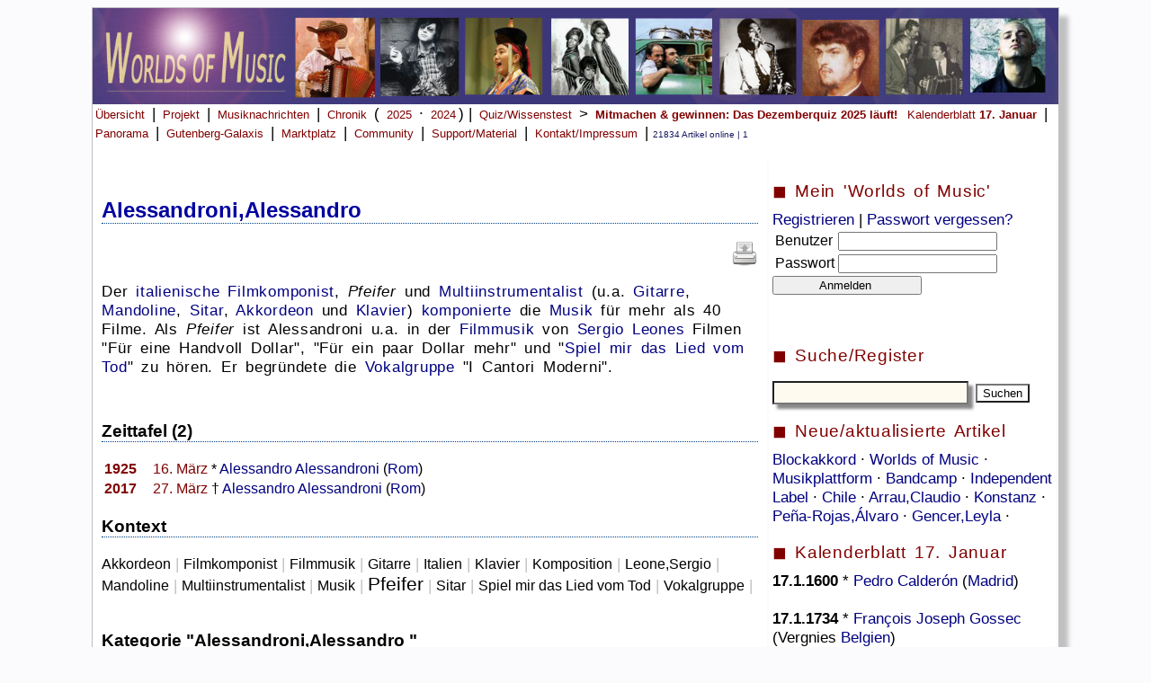

--- FILE ---
content_type: text/html; charset=UTF-8
request_url: https://worlds-of-music.de/WOM.php?idex=20142
body_size: 7800
content:
<link rel="stylesheet" href="WOM.css"><!DOCTYPE HTML PUBLIC "-//W3C//DTD HTML 4.01 Transitional//EN" "https://www.w3.org/TR/html4/loose.dtd">
<html lang="de">
<head>
<title>Worlds of Music - Musik-Enzyklopädie, Musikchronik & Musiknews.   </title>
<meta name="msvalidate.01" content="86E4A97230D7B84DC056B14428101106" />
<meta name="viewport" content="width=device-width, initial-scale=1.0">
<meta http-equiv="Content-Type" content="text/html;charset=utf-8" />
<META HTTP-EQUIV="CACHE-CONTROL" CONTENT="NO-CACHE">
<meta name="author" content="Ralf Brandhorst">
<meta name="description"
content="Online-Musiklexikon und Musikmagazin">
<meta name="copyright"
content="Ralf Brandhorst, Hamburg 2006 - 2025">
<meta name="keywords"
content=" Musiklexikon, Online-Musiklexikon, Musik-Lexikon, Musik, Online, Musikmagazin, Musik-Enzyklopädie">

<link rel="icon" href="/Images/WOM_favicon-32x32.ico" type="image/x-icon" />
<link rel="shortcut icon" href="/Images/WOM_favicon-32x32.ico" type="image/x-icon" />
<link rel="apple-touch-icon" href="/Images/WOM_apple-icon-152x152.png" /> 

</head>

<!-- Google tag (gtag.js) -->
<script async src="https://www.googletagmanager.com/gtag/js?id=G-RXS1MTNR4J"></script>
<script>
  window.dataLayer = window.dataLayer || [];
  function gtag(){dataLayer.push(arguments);}
  gtag('js', new Date());

  gtag('config', 'G-RXS1MTNR4J');
</script>






<body>





<!-- 
<script>
  (function(i,s,o,g,r,a,m){i['GoogleAnalyticsObject']=r;i[r]=i[r]||function(){
  (i[r].q=i[r].q||[]).push(arguments)},i[r].l=1*new Date();a=s.createElement(o),
  m=s.getElementsByTagName(o)[0];a.async=1;a.src=g;m.parentNode.insertBefore(a,m)
  })(window,document,'script','//www.google-analytics.com/analytics.js','ga');

  ga('create', 'UA-59352362-1', 'auto');
  ga('send', 'pageview');

</script>
-->


 


<div id="Wrapper">
<a href="index.php" alt="Übersicht" title="Übersicht" >
<img src="WOMHead.jpg" alt="" width=100% border="0"></a>


<!--
<div class="nav-bar">
        <div class="nav-container">
            <div class="brand">
                <a href="#">Worlds of Music</a>
            </div>
            <nav>
                <div class="nav-mobile">
                    <a href="#" id="navigation-toggle">
                        <span></span>
                    </a>
                </div>
                <ul class="nav-list">
                    <li><a href="#">Home</a></li>
                    <li><a href="#">Nachrichten</a></li>
                    <li><a href="#">Panorama</a></li>
                    <li><a href="#">Quiz</a>
                    <ul class="navigation-dropdown">
                        <li><a href="#">Inselmusik-Quiz</a></li>
                        <li><a href="#">Link-2</a></li>
                        <li><a href="#">Link-3</a></li>
                    </ul>
                    </li>
                    <li><a href="#"><img src="https://cdn-icons-png.flaticon.com/128/1828/1828948.png" style="height:20px"></a></li>
                    <li><a href="#">Kontakt</a></li>
                </ul>
            </nav>
        </div>
    </div>
    <script src="https://cdnjs.cloudflare.com/ajax/libs/jquery/3.6.1/jquery.min.js"></script>
    <script>
	$(document).ready(function() {
    $('nav ul li a:not(:only-child)').click(function(e) {
        $(this).siblings('.navigation-dropdown').toggle();
        e.stopPropagation();
    });

    $('html').click(function(){
        $('.navigation-dropdown').hide();
    })
    $('#navigation-toggle').click(function(){
        $('nav ul').slideToggle();
    })
    $('#navigation-toggle').on('click', function(){
        this.classList.toggle('active');
    });
});
	
	
	
	
	
</script>

<!-- 
Ende neue Navi
-->




<a class="menu" href="index.php">Übersicht</a> |
<a class="menu" href="WOMProjekt.php">Projekt</a> |
<a class="menu" href="WOMNews.php">Musiknachrichten</a> | 
<a class="menu" href="WOMChronikUebersicht.php">Chronik</a> ( 
<a class="menu" href="WOMMusikjahr2025.php">2025</a> &middot; <a class="menu" href="WOMMusikjahr2024.php">2024</a>) | 
<a class="menu" href="WOMWissenstest.php">Quiz/Wissenstest</b></a> > 

<a class="menu" href="WOMDezemberquiz2025.php"><b>Mitmachen & gewinnen: Das Dezemberquiz 2025 läuft!</b></a> 
<!--<a class="menu" href="WOMPaulMcCartneyquiz2025.php"><b>Mitmachen & gewinnen: Paul McCartney-Quiz 2025 </b></a> |
<!--<a class="menu" href="WOMInselmusikquiz2025.php"><b>Mitmachen & gewinnen: Inselmusik-Quiz 2025 </b></a> |
<!--<a class="menu" href="WOMGitarrenquiz2025.php"><b>Mitmachen & : Gitarren-Quiz 2025 </b></a> |  
<!--<a class="menu" href="WOMMusikinstrumentenquiz2025.php"><b>Mitmachen & gewinnen: Musikinstrumenten-Quiz 2025 </b></a> |  
<!--<a class="menu" href="WOMJohnCagequiz2025.php"><b>Mitmachen & gewinnen: John Cage-Quiz 2025 </b></a> | 
<!--<a class="menu" href="WOMSoundsofAfricaQuiz2025.php"><b>Mitmachen & gewinnen: Sounds of Africa-Quiz 2025 </b></a> |

<!--<a class="menu" href="WOMVoicesQuiz2025.php"><b>Mitmachen & gewinnen: Voices-Quiz 2025 </b></a> |
<!--<a class="menu" href="WOM90erQuiz2024.php"><b>Mitmachen & gewinnen: Sound der 90er-Quiz 2024 </b></a> |
<!--<a class="menu" href="WOMJazzQuiz2024.php"><b>Mitmachen & gewinnen: Jazz-Quiz 2024 </b></a> |
<!--<a class="menu" href="WOMMetalQuiz2024.php"><b>Mitmachen & gewinnen: Metal-Quiz 2024 </b></a> |
<!--<a class="menu" href="WOMFrankreichQuiz2024.php"><b>Mitmachen & gewinnen: Frankreich-Quiz 2024 </b></a> | -->
<!--<a class="menu" href="WOMSoundoftheCitiesQuiz2024.php"><b>Mitmachen & gewinnen: Sound of the Cities-Quiz 2024 </b></a> |-->
<!--<a class="menu" href="WOMNovemberquiz2023.php"><b>Mitmachen & gewinnen: Das Novemberquiz 2023 läuft!</b></a> | -->
<!--<a class="menu" href="WOMWeltmusikquiz2023.php"><i>Mitmachen und gewinnen: </i> <b>Weltmusikquiz 2023 </b></a> | -->
<!--<a class="menu" href="WOMK-Popquiz2023.php"><i>Mitmachen und gewinnen: </i> <b>K-Pop-Quiz 2023 </b></a> | -->
<!--<a class="menu" href="WOMBluesquiz2023.php"><i>Mitmachen und gewinnen: </i> <b>Bluesquiz 2023 </b></a> | -->

<!--<a class="menu" href="WOMLittlePeopleBigDreamsQuiz2023.php"><i>Mitmachen und gewinnen: </i> 
<b>Little People, Big Dreams-Quiz</b></a> | -->

<!--<a class="menu" href="WOMRickRubinquiz2023.php"><i>Mitmachen und gewinnen: </i> <b>Rick Rubin-Quiz</b></a> | -->
<!--<a class="menu" href="WOMScorpionsquiz2023.php"><i>Mitmachen und gewinnen: </i> <b>Scorpions-Quiz</b></a> | -->
<!--<a class="menu" href="WOMSpringsteenquiz2023.php"><i>Mitmachen und gewinnen: </i> <b>Bruce Springsteen-Quiz</b></a> | -->
<!--<a class="menu" href="WOMBeatlesquiz2022.php">Beatles-Quiz</a> | -->
<!--<a class="menu" href="WOMSommerquiz2022.php"><b>Mitmachen & gewinnen: Sommer-Quiz noch bis zum 31.7.2022</b></a> | -->
<!--<a class="menu" href="WOMESCquiz2022.php"><b>Mitmachen & gewinnen: ESC-Quiz</b></a> | 
<a class="menu" href="WOMNovemberquiz2022.php"><b>Mitmachen & gewinnen: Das Novemberquiz 2022 läuft noch bis zum 30.11.2022!</b></a> | -->
<!--<a class="menu" href="WOMNovemberquiz2021.php"><b>Novemberquiz 2021</b></a> | -->
<!--<a class="menu" href="WOMMP3desMonats.php">MP3 des Monats</a> | -->
<a class="menu" href="WOMKalenderblatt.php">Kalenderblatt <b>17. Januar</b></a> |
<a class="menu" href="WOMPanorama.php">Panorama</a> |
<a class="menu" href="WOMGutenbergGalaxis.php">Gutenberg-Galaxis</a> |
<!--<a class="menu" href="WOMUnterricht.php">Unterricht</a> | -->

<a class="menu" href="WOMMarkplatz.php">Marktplatz</a> |
<a class="menu" href="WOMImpressum.php#Mitmachen">Community</a> |
<a class="menu" href="WOMSupport.php">Support/Material</a> |
<a class="menu" href="WOMImpressum.php">Kontakt/Impressum</a> |



<!--<a class="menu">

<form action="WOMSuche.php" method="POST" target="">
<input type="Text" name="Suchbegriff" value=""
 size="12" maxlength="">  <br>
 <input type="Submit" name="WOMSuche.php" size=23 alt="Suche starten" value="Suchen" >
</form>   </a>
<br>
-->

<span class='Content_klein01'>21834 Artikel online | 1 </span><br><br>
</div> <div id='Navi_Mitte'><p class='content_Mittel01'><h1> <font color='#0000A0'> <b>  Alessandroni,Alessandro  </b></font> </h1><p align='right'><a href='WOMArtikeldrucken.php?idex=20142' title='Artikel drucken' target='_blank' ><img src='Images/48px-Document-print.svg' height=30></a>   </p><p><font color='#000000'><p>Der <a href="https://www.worlds-of-music.de/WOM.php?idex=1367">italienische</a> <a href="https://www.worlds-of-music.de/WOM.php?idex=10996">Filmkomponist</a>, <a style="font-style:italic;color:black;text-decoration:none;">Pfeifer</a> und <a href="https://www.worlds-of-music.de/WOM.php?idex=10989">Multiinstrumentalist</a> (u.a. <a href="https://www.worlds-of-music.de/WOM.php?idex=77">Gitarre</a>, <a href="https://www.worlds-of-music.de/WOM.php?idex=94">Mandoline</a>, <a href="https://www.worlds-of-music.de/WOM.php?idex=141">Sitar</a>, <a href="https://www.worlds-of-music.de/WOM.php?idex=437">Akkordeon</a> und <a href="https://www.worlds-of-music.de/WOM.php?idex=565">Klavier</a>) <a href="https://www.worlds-of-music.de/WOM.php?idex=1988">komponierte</a> die <a href="https://www.worlds-of-music.de/WOM.php?idex=10743">Musik</a> f&#252;r mehr als 40 Filme. Als <a style="font-style:italic;color:black;text-decoration:none;">Pfeifer</a> ist Alessandroni u.a. in der <a href="https://www.worlds-of-music.de/WOM.php?idex=1391">Filmmusik</a> von <a href="https://www.worlds-of-music.de/WOM.php?idex=19005">Sergio Leones</a> Filmen "F&#252;r eine Handvoll Dollar", "F&#252;r ein paar Dollar mehr" und "<a href="https://www.worlds-of-music.de/WOM.php?idex=11011">Spiel mir das Lied vom Tod</a>" zu h&#246;ren.  Er begr&#252;ndete die <a href="https://www.worlds-of-music.de/WOM.php?idex=14870">Vokalgruppe</a> "I Cantori Moderni".   </p><br clear="all"><h3> Zeittafel (2)</h3><Table style="border:0px;"><tr style="vertical-align:top;"><td style="width:50px;"><a style="font-weight:bold;color:maroon;" href="https://www.worlds-of-music.de/WOM.php?Datum=1925">1925</a></td><td style="text-align:left"><a style="color:maroon;" href="K16.3.">16. M&#228;rz</a> * <a href="https://www.worlds-of-music.de/WOM.php?idex=20142">Alessandro Alessandroni</a> (<a href="https://www.worlds-of-music.de/WOM.php?idex=1390">Rom</a>)</td></tr><tr style="vertical-align:top;"><td style="width:50px;"><a style="font-weight:bold;color:maroon;" href="https://www.worlds-of-music.de/WOM.php?Datum=2017">2017</a></td><td style="text-align:left"><a style="color:maroon;" href="K27.3.">27. M&#228;rz</a> &#8224; <a href="https://www.worlds-of-music.de/WOM.php?idex=20142">Alessandro Alessandroni</a> (<a href="https://www.worlds-of-music.de/WOM.php?idex=1390">Rom</a>)</td></tr></table><p><h3>Kontext</h3><span Toplinks="20144,10743,10989,94,11011,141,14870,19005,1391,10996,437,77,1988,565,1367"></span><a  style="text-decoration:none;color:black;font-size:12pt"  href="https://www.worlds-of-music.de/WOM.php?idex=437"  title="Akkordeon">Akkordeon</a> <span style="color:silver;"> | </span> <a  style="text-decoration:none;color:black;font-size:12pt"  href="https://www.worlds-of-music.de/WOM.php?idex=10996"  title="Filmkomponist">Filmkomponist</a> <span style="color:silver;"> | </span> <a  style="text-decoration:none;color:black;font-size:12pt"  href="https://www.worlds-of-music.de/WOM.php?idex=1391"  title="Filmmusik">Filmmusik</a> <span style="color:silver;"> | </span> <a  style="text-decoration:none;color:black;font-size:12pt"  href="https://www.worlds-of-music.de/WOM.php?idex=77"  title="Gitarre">Gitarre</a> <span style="color:silver;"> | </span> <a  style="text-decoration:none;color:black;font-size:12pt"  href="https://www.worlds-of-music.de/WOM.php?idex=1367"  title="Italien">Italien</a> <span style="color:silver;"> | </span> <a  style="text-decoration:none;color:black;font-size:12pt"  href="https://www.worlds-of-music.de/WOM.php?idex=565"  title="Klavier">Klavier</a> <span style="color:silver;"> | </span> <a  style="text-decoration:none;color:black;font-size:12pt"  href="https://www.worlds-of-music.de/WOM.php?idex=1988"  title="Komposition">Komposition</a> <span style="color:silver;"> | </span> <a  style="text-decoration:none;color:black;font-size:12pt"  href="https://www.worlds-of-music.de/WOM.php?idex=19005"  title="Leone,Sergio">Leone,Sergio</a> <span style="color:silver;"> | </span> <a  style="text-decoration:none;color:black;font-size:12pt"  href="https://www.worlds-of-music.de/WOM.php?idex=94"  title="Mandoline">Mandoline</a> <span style="color:silver;"> | </span> <a  style="text-decoration:none;color:black;font-size:12pt"  href="https://www.worlds-of-music.de/WOM.php?idex=10989"  title="Multiinstrumentalist">Multiinstrumentalist</a> <span style="color:silver;"> | </span> <a  style="text-decoration:none;color:black;font-size:12pt"  href="https://www.worlds-of-music.de/WOM.php?idex=10743"  title="Musik">Musik</a> <span style="color:silver;"> | </span> <a  style="text-decoration:none;color:black;font-size:16pt"  href="https://www.worlds-of-music.de/WOM.php?idex=20144"  title="Pfeifer">Pfeifer</a> <span style="color:silver;"> | </span> <a  style="text-decoration:none;color:black;font-size:12pt"  href="https://www.worlds-of-music.de/WOM.php?idex=141"  title="Sitar">Sitar</a> <span style="color:silver;"> | </span> <a  style="text-decoration:none;color:black;font-size:12pt"  href="https://www.worlds-of-music.de/WOM.php?idex=11011"  title="Spiel mir das Lied vom Tod">Spiel mir das Lied vom Tod</a> <span style="color:silver;"> | </span> <a  style="text-decoration:none;color:black;font-size:12pt"  href="https://www.worlds-of-music.de/WOM.php?idex=14870"  title="Vokalgruppe">Vokalgruppe</a> <span style="color:silver;"> | </span> <br><br><h3>Kategorie "Alessandroni,Alessandro "</h3><b>&#220;bergeordnete Kategorien (2):</b> <a href="https://www.worlds-of-music.de/WOM.php?idex=10996">Filmkomponist</a> | <a href="https://www.worlds-of-music.de/WOM.php?idex=10989">Multiinstrumentalist</a> | <br><br></p></font></p><h3 style="color:black;">Video </h3><iframe width=100% height=315px hspace=1 height=auto src="https://www.youtube.com/embed/ch2YuOUwjNw"></iframe><h3>Web-Artikel (2)</h3><a href="https://taz.de/Ohrwurm-Interpret-gestorben/!5394684/" target="_blank">Mah N&#224; Mah N&#224; Bidi Bidibi (2)</a> <i>taz.de 30.03.2017</i><br><div id="Text_klein">Ohrwurm-Interpret gestorben
Mah N&#224; Mah N&#224; Bidi Bidibi

<b>Alessandro</b> <b>Alessandroni</b> kennt kaum jemand. <br><br></div><a href="https://taz.de/Library-Music-von-Morricone-und-Nicolai/!5725008/" target="_blank">Library Music von Morricone und Nicolai: Mit jedem Ton in neue Gefilde (1)</a> <i>taz.de 04.11.2020</i><br><div id="Text_klein">Dies gilt insbesondere f&#252;r die Musik von Morricones r&#246;mischen Komponistenkollegen Piero Umiliani, Egisto Macchi, <b>Alessandro</b> <b>Alessandroni</b> und eben Bruno Nicolai. <br><br></div><p class='kasten3'><br><i>Stand: 17.01.2026, letzte Änderung: 06.01.2021 </i><br><br> <a href='WOMArtikeldrucken.php?idex=20142' target='_blank'>Artikel drucken</a>
 | <a href='mailto:?subject=Worlds&nbsp;of&nbsp;Music&amp;body=Linktipp: https://www.worlds-of-music.de/WOM.php?idex=20142'>Artikel empfehlen </a>
</p><h3 style="color:black;">Lexikon</h3><div style="width:50%;float:left;" ><img src="Images/48px-Go-previous.svg.png"><a
href="Wom.php?idex=18569">Aleppo </a></div>
<div style="width:50%;margin-left: 50%;text-align:right"><a
href="Wom.php?idex=17271">Aleviten</a><img src="Images/48px-Go-next.svg.png"></div>
<p><b>&copy; WORLDS OF MUSIC 2026</b> Die Software <a href='WOMProjekt.php'>WORLDS OF MUSIC</a> bietet Tonbeispiele, Videos, Querverweise, Zeitleisten, News, Bilder und
ausgewählte Weblinks zu derzeit <b>21834</b> Artikeln.</p>
<script src="search_neu.js"></script>
</div> <div id='Navi_Rechts'><p class='kasten'>&#9724; Mein 'Worlds of Music' </p><class='Navi_Rechts'> <form action='WOMAnmeldungCheck.php' method='POST' target='' >
 <a href='WOMAnmeldung.php'>Registrieren</a> | <a href='WOMAnmeldung.php'>Passwort vergessen?</a><br>
<table class='Navi_Rechts'>
<tr >
 <td>Benutzer  </td>
 <td><input type='Text' name='Benutzername' value=''
 size='' maxlength=''> </td>
</tr>
<tr>
 <td> Passwort    </td>
 <td>  <input type=password name='Passwort1' value=''
 size='' maxlength=''> </td>
</tr>
</table>

 <input type='Submit' name='WOMAnmeldungCheck.php' alt='Anmelden' value='           Anmelden            ' width='100%'>

</form><br><p class='kasten'>&#9724; Suche/Register </p> <form action='WOMSuche.php' method='POST'>
<p align='left'><input type='Text'  id='eingabe' name='Suchbegriff' style='background-color: FloralWhite ;
box-shadow: 5px 5px 3px #888;font-size: 16px;font-weight:bold;padding:2px;' size=20 value='' onkeyup='suggest(this.value)' autocomplete='off'  > </input>
 <input type='Submit' style='background:url('images/48px-Document-print.svg.png');' value='Suchen' ></p>
<div id='ausgabe'></div>
<p class='kasten'> &#9724; Neue/aktualisierte Artikel </p><a href='WOM.php?idex=17378'>Blockakkord </a>&middot; <a href='WOM.php?idex=23600'>Worlds of Music </a>&middot; <a href='WOM.php?idex=23599'>Musikplattform </a>&middot; <a href='WOM.php?idex=21219'>Bandcamp  </a>&middot; <a href='WOM.php?idex=1845'>Independent Label </a>&middot; <a href='WOM.php?idex=263'>Chile </a>&middot; <a href='WOM.php?idex=1213'>Arrau,Claudio </a>&middot; <a href='WOM.php?idex=17037'>Konstanz </a>&middot; <a href='WOM.php?idex=17'>Pe&#241;a-Rojas,&#193;lvaro </a>&middot; <a href='WOM.php?idex=6445'>Gencer,Leyla </a>&middot; </form><p class='kasten'>&#9724; Kalenderblatt 17. Januar </p><class='Navi_Rechts'></a><b> 17.1.1600 </b> * <a href="https://www.worlds-of-music.de/WOM.php?idex=11085">Pedro Calder&#243;n</a> (<a href="https://www.worlds-of-music.de/WOM.php?idex=1400">Madrid</a>) <br><br> </a><b> 17.1.1734 </b> * <a href="https://www.worlds-of-music.de/WOM.php?idex=14096">Fran&#231;ois Joseph Gossec</a> (Vergnies <a href="https://www.worlds-of-music.de/WOM.php?idex=1456">Belgien</a>) <br><br> </a><b> 17.1.1739 </b> * <a href="https://www.worlds-of-music.de/WOM.php?idex=14078">Padre Sojo</a> (bei Guatire) <br><br> <img src='https://upload.wikimedia.org/wikipedia/commons/2/21/Albinoni.jpg' width=100%></a><b> 17.1.1750 </b> &#8224; <a href="https://www.worlds-of-music.de/WOM.php?idex=1858">Albinoni</a> (<a href="https://www.worlds-of-music.de/WOM.php?idex=782">Venedig</a>) <br><br> </a><b> 17.1.1773 </b> <a href="https://www.worlds-of-music.de/WOM.php?idex=11668">Urauff&#252;hrung</a> der <a href="https://www.worlds-of-music.de/WOM.php?idex=2569">Motette</a> "<a href="https://www.worlds-of-music.de/WOM.php?idex=14592">Exsultate, jubilate</a>" von <a href="https://www.worlds-of-music.de/WOM.php?idex=2050">Wolfgang Amadeus Mozart</a> durch den <a href="https://www.worlds-of-music.de/WOM.php?idex=2469">Kastraten</a> <a href="https://www.worlds-of-music.de/WOM.php?idex=16922">Rauzzini</a> in <a href="https://www.worlds-of-music.de/WOM.php?idex=1655">Mailand</a>. <br><br> </a><i>Heute vor 200 Jahren: </i><b> 17.1.1826 </b> &#8224; <a href="https://www.worlds-of-music.de/WOM.php?idex=13889">Juan Cris&#243;stomo de Arriaga</a> (<a href="https://www.worlds-of-music.de/WOM.php?idex=122">Paris</a>) <br><br> </a><b> 17.1.1828 </b> * <a href="https://www.worlds-of-music.de/WOM.php?idex=3385">Eduard Rem&#233;nyi</a> (Miskolc) <br><br> </a><b> 17.1.1880 </b> &#8224; <a href="https://www.worlds-of-music.de/WOM.php?idex=5253">Michael Welte</a> (<a href="https://www.worlds-of-music.de/WOM.php?idex=2860">Freiburg im Breisgau</a>) <br><br> </a><b> 17.1.1885 </b> &#8224; <a href="https://www.worlds-of-music.de/WOM.php?idex=22611">Leopoldine Blahetka</a> (Boulogne-sur-Mer) <br><br> </a><b> 17.1.1927 </b> * <a href="https://www.worlds-of-music.de/WOM.php?idex=8473">Eartha Kitt</a> (North (<a href="https://www.worlds-of-music.de/WOM.php?idex=7468">South Carolina), South Carolina</a>) <br><br> </a><b> 17.1.1933 </b> * <a href="https://www.worlds-of-music.de/WOM.php?idex=6044">Dalida</a> (<a href="https://www.worlds-of-music.de/WOM.php?idex=711">Kairo</a>, K&#246;nigreich <a href="https://www.worlds-of-music.de/WOM.php?idex=712">&#196;gypten</a>) <br><br> </a><b> 17.1.1934 </b> * <a href="https://www.worlds-of-music.de/WOM.php?idex=14149">Marilyn Horne</a> (<a href="https://www.worlds-of-music.de/WOM.php?idex=21491">Bradford, Pennsylvania</a>) <br><br> </a><b> 17.1.1938 </b> <a href="https://www.worlds-of-music.de/WOM.php?idex=6438">Eddie Condon</a> spielt mit "Love Is Just Around the Corner / Ja-Da" die erste <a href="https://www.worlds-of-music.de/WOM.php?idex=622">Schallplatte</a> des <a href="https://www.worlds-of-music.de/WOM.php?idex=620">New Yorker</a> <a href="https://www.worlds-of-music.de/WOM.php?idex=581">Labels</a> <a href="https://www.worlds-of-music.de/WOM.php?idex=9598">Commodore Records</a> ein. <br><br> </a><b> 17.1.1942 </b> * <a href="https://www.worlds-of-music.de/WOM.php?idex=21841">Ulf Hoelscher</a> (Kitzingen) <br><br> </a><b> 17.1.1943 </b> * <a href="https://www.worlds-of-music.de/WOM.php?idex=9912">Billy Harper</a> (<a href="https://www.worlds-of-music.de/WOM.php?idex=3589">Houston</a>) <br><br> </a><b> 17.1.1944 </b> * <a href="https://www.worlds-of-music.de/WOM.php?idex=8764">Fran&#231;oise Hardy</a> (<a href="https://www.worlds-of-music.de/WOM.php?idex=122">Paris</a>) <br><br> </a><b> 17.1.1949 </b> * <a href="https://www.worlds-of-music.de/WOM.php?idex=3761">Mick Taylor</a> (Welwyn Garden City, <a href="https://www.worlds-of-music.de/WOM.php?idex=13886">Hertfordshire</a>, <a href="https://www.worlds-of-music.de/WOM.php?idex=588">England</a>, <a href="https://www.worlds-of-music.de/WOM.php?idex=1686">Vereinigtes K&#246;nigreich</a>) <br><br> <img src='https://upload.wikimedia.org/wikipedia/commons/thumb/8/80/RyuichiSakamotoJI4.jpg/1280px-RyuichiSakamotoJI4.jpg' width=100%></a><b> 17.1.1952 </b> * <a href="https://www.worlds-of-music.de/WOM.php?idex=1013">Ryuichi Sakamoto</a> (<a href="https://www.worlds-of-music.de/WOM.php?idex=705">Tokio</a>) <br><br> </a><b> 17.1.1955 </b> * <a href="https://www.worlds-of-music.de/WOM.php?idex=13547">Steve Earle</a> (Fort Monroe <a href="https://www.worlds-of-music.de/WOM.php?idex=13824">Virginia</a>) <br><br> </a><b> 17.1.1959 </b> * <a href="https://www.worlds-of-music.de/WOM.php?idex=7469">Fabio Luisi</a> (<a href="https://www.worlds-of-music.de/WOM.php?idex=1865">Genua</a>, <a href="https://www.worlds-of-music.de/WOM.php?idex=1367">Italien</a>) <br><br> </a><b> 17.1.1959 </b> * <a href="https://www.worlds-of-music.de/WOM.php?idex=14812">Susanna Hoffs</a> (<a href="https://www.worlds-of-music.de/WOM.php?idex=8593">Newport</a> Beach, <a href="https://www.worlds-of-music.de/WOM.php?idex=1855">Kalifornien</a>, <a href="https://www.worlds-of-music.de/WOM.php?idex=586">USA</a>) <br><br> </a><b> 17.1.1963 </b> Die <a href="https://www.worlds-of-music.de/WOM.php?idex=297">Rolling Stones</a> treten mit Watts im <a href="https://www.worlds-of-music.de/WOM.php?idex=2219">Marquee Club</a> in <a href="https://www.worlds-of-music.de/WOM.php?idex=730">London</a> erstmal in ihrer klassischen Besetzung auf. <br><br> </a><i>Heute vor 60 Jahren: </i><b> 17.1.1966 </b> * <a href="https://www.worlds-of-music.de/WOM.php?idex=14495">Shabba Ranks</a> (Sturgetown, <a href="https://www.worlds-of-music.de/WOM.php?idex=261">Jamaika</a>) <br><br> </a><b> 17.1.1967 </b> * <a href="https://www.worlds-of-music.de/WOM.php?idex=13270">Richard Hawley</a> (<a href="https://www.worlds-of-music.de/WOM.php?idex=4041">Sheffield</a>) <br><br> </a><i>Heute vor 55 Jahren: </i><b> 17.1.1971 </b> * <a href="https://www.worlds-of-music.de/WOM.php?idex=3067">Kid Rock</a> (Romeo, <a href="https://www.worlds-of-music.de/WOM.php?idex=2703">Michigan</a>, <a href="https://www.worlds-of-music.de/WOM.php?idex=586">USA</a>) <br><br> </a><b> 17.1.1973 </b> &#8224; <a href="https://www.worlds-of-music.de/WOM.php?idex=21455">Ted Koehler</a> (<a href="https://www.worlds-of-music.de/WOM.php?idex=4861">Santa Monica</a>, <a href="https://www.worlds-of-music.de/WOM.php?idex=1855">Kalifornien</a>, <a href="https://www.worlds-of-music.de/WOM.php?idex=586">USA</a>) <br><br> <img src='https://upload.wikimedia.org/wikipedia/en/f/fa/Bob_Dylan_-_Blood_on_the_Tracks.jpg' width=100%></a><b> 17.1.1975 </b> <a href="https://www.worlds-of-music.de/WOM.php?idex=290">Bob Dylans</a> <a href="https://www.worlds-of-music.de/WOM.php?idex=1320">LP</a> "<a href="https://www.worlds-of-music.de/WOM.php?idex=17716">Blood on the Tracks</a>" (u.a. mit  "Shelter From The Storm") kommt in den Handel.   <br><br> </a><b> 17.1.1984 </b> * <a href="https://www.worlds-of-music.de/WOM.php?idex=10956">Calvin Harris</a> (Dumfries) <br><br> </a><i>Heute vor 30 Jahren: </i><b> 17.1.1996 </b> * <a href="https://www.worlds-of-music.de/WOM.php?idex=23112">Klaus M&#228;kel&#228;</a> (<a href="https://www.worlds-of-music.de/WOM.php?idex=2020">Helsinki</a>) <br><br> </a><b> 17.1.1998 </b> &#8224; <a href="https://www.worlds-of-music.de/WOM.php?idex=16818">Junior Kimbrough</a> (Holly Springs, Mississippi) <br><br> </a><b> 17.1.2000 </b> &#8224; <a href="https://www.worlds-of-music.de/WOM.php?idex=18829">Philip Jones</a> () <br><br> </a><b> 17.1.2004 </b> &#8224; <a href="https://www.worlds-of-music.de/WOM.php?idex=16738">Czeslaw Niemen</a> (<a href="https://www.worlds-of-music.de/WOM.php?idex=1792">Warschau</a>) <br><br> <img src='https://upload.wikimedia.org/wikipedia/commons/thumb/9/92/Copenhagen_Concert_Hall_by_night.jpg/1200px-Copenhagen_Concert_Hall_by_night.jpg' width=100%></a><b> 17.1.2009 </b> Das <a href="https://www.worlds-of-music.de/WOM.php?idex=8682">Konzerthaus Kopenhagen</a> wird mit einem <a href="https://www.worlds-of-music.de/WOM.php?idex=2433">Konzert</a> - u.a. mit dem <a href="https://www.worlds-of-music.de/WOM.php?idex=7352">Operns&#228;nger</a> <a href="https://www.worlds-of-music.de/WOM.php?idex=12976">Bo Skovhus</a> - in Anwesenheit der k&#246;niglichen Familie und der Regierung er&#246;ffnet. <br><br> </a><b> 17.1.2012 </b> &#8224; <a href="https://www.worlds-of-music.de/WOM.php?idex=8961">Johnny Otis</a> () <br><br> </a><i>Heute vor 10 Jahren: </i><b> 17.1.2016 </b> &#8224; <a href="https://www.worlds-of-music.de/WOM.php?idex=18991">Blowfly</a> <br><br> </a><b> 17.1.2020 </b> Jasper Parrott, langj&#228;hriger <a href="https://www.worlds-of-music.de/WOM.php?idex=1743">Manager</a> von <a href="https://www.worlds-of-music.de/WOM.php?idex=2154">Vladimir Ashkenazy</a>, gibt den Ruhestandsantritt des <a href="https://www.worlds-of-music.de/WOM.php?idex=10071">Pianisten</a> und <a href="https://www.worlds-of-music.de/WOM.php?idex=1941">Dirigenten</a> bekannt. <br><br> </a><i>Heute vor 4 Jahren: </i><b> 17.1.2022 </b> &#8224; <a href="https://www.worlds-of-music.de/WOM.php?idex=22767">Christian Berg</a> (<a href="https://www.worlds-of-music.de/WOM.php?idex=22770">Cuxhaven</a>) <br><br> </a><i>Heute vor 3 Jahren: </i><b> 17.1.2023 </b> <a href="https://www.worlds-of-music.de/WOM.php?idex=1013">Ryuichi Sakamoto</a> ver&#246;ffentlicht das <a href="https://www.worlds-of-music.de/WOM.php?idex=7387">Album</a> "12". <br><br> </div></div>  
 <div style='clear:both;'></div>
 </body></html>